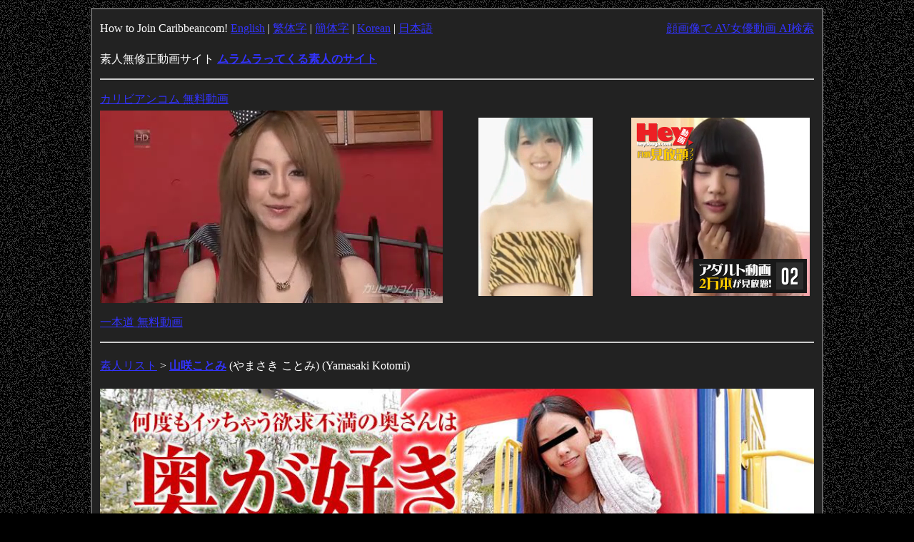

--- FILE ---
content_type: text/html; charset=UTF-8
request_url: https://muramura.guide-channel.net/011118_639/
body_size: 3111
content:
<!DOCTYPE html>
<html lang="ja">
<head>
<meta http-equiv="Content-Type" content="text/html; charset=UTF-8">
<meta http-equiv="Content-Style-Type" content="text/css">
<meta name="viewport" content="width=device-width">
<title>ムラムラってくる素人のサイト｜山咲ことみ (やまさき ことみ) (Yamasaki Kotomi)</title>
<meta name="description" content="ムラムラってくる素人のサイト 何度もイッちゃう欲求不満の奥さんに出演している素人の女の子、山咲ことみ (やまさき ことみ) (Yamasaki Kotomi)の情報ページです。">
<meta name="keywords" content="ムラムラってくる,素人,山咲ことみ, (やまさき ことみ), (Yamasaki Kotomi)">
<link rel="shortcut icon" type="image/x-icon" href="../favicon.ico">
<style type="text/css">
<!--
body {
text-align: center;
color:#ffffff;
background-color: #000000;
margin: 0.7em 0 0.7em 0;
padding: 0 0 0 0;
background-image:url(../images/bg.gif);
}
table{
margin: auto;
text-align: left;
font-size: 16px;
line-height: 2em;
}
.contents {
margin: auto;
width: 1000px;
text-align: left;
padding: 0.7em 0.7em 0 0.7em;
border: 0 solid #666666;
border-width: 0.1em 0.1em 0.1em 0.1em;
background-color:#222222;
font-size: 16px;
line-height: 2em;
}
td {
}
.top_ad{
margin: 14px 0 14px 0;
}
.top{
padding: 0 0 0 0;
margin: 0.7em 0 0.7em 0;
}
.foot{
padding:0 0 0 0;
}
H1 {
font-weight: normal;
margin-top: 0;
margin-bottom: 0;
color:#666666;
padding: 0 0 0 0;
}
H2 {
font-weight: normal;
color:#666666;
margin-top: 0;
margin-bottom: 0;
}
H3 {
font-weight: normal;
margin-top: 0;
margin-bottom: 0;
}
.links{
font-weight: normal;
margin-top: 0;
margin-bottom: 0;
padding: 0.3em 0.3em 0.3em 0.3em;
}
.list{
margin: 0.7em 0 0 0;
color:#ffffff;
padding: 0 0 0 0;
text-align: left;
}
a:link {
color: #3333ff;
}
a:visited {
color: #9999ff;
}
a:active{
color: #ff3333;
}

.main_img{
border: 0 solid #ff99cc;
border-width: 0 0 0 0;
margin: auto;
width: 100%;
}

.movie_player{
border: 0 solid #ff99cc;
border-width: 0 0 0 0;
margin: auto;
width: 100%;
}

#options li
{
width: 100px;
/*height: 100px;*/
float: left;
list-style: none;
cursor: pointer;
padding: 0.3em 0.3em 0.3em 0.3em;/*上右下左*/
}

/*　サムネイル画像　横サイズ　*/

#options li img
{
width: 100px;
}

/*　サムネイル　枠サイズ　*/
ul#options
{
width: 100%;/*　画像横サイズ X 枚数　＋0.7em　*/
background: #222222;/*url(../images/bottom.jpg) repeat-x 0 100%;*/
overflow: hidden;/*はみ出た部分を表示しない*/
margin: 0.3em 0 0 0;
padding: 0.3em 0 0.3em 0;/*上右下左*/
border: 0 solid #666666;
border-width: 0.1em 0.1em 0.1em 0.1em;
}

#options a
{
outline: none;
}
--> 
</style>
<link rel="stylesheet" type="text/css" href="../js/jquery.fancybox.css">
</head>
<body>
<script type="text/javascript" src="../js/jquery-1.9.0.min.js"></script>
<script type="text/javascript" src="../js/jquery.fancybox.js"></script>
<script type="text/javascript">
$(document).ready(function(){
$('.fancybox').fancybox();
});
</script>
<script type="text/javascript" src="http://www.ex-challenge.com/thk-analytics-124/thk/script.php" defer></script><noscript><img src="http://www.ex-challenge.com/thk-analytics-124/thk/track.php" alt="" width="1" height="1" /></noscript>
<div class="contents">
<table width="100%" border="0" cellspacing="0" cellpadding="0">
  <tbody>
    <tr>
      <td>
      How to Join Caribbeancom! 
      <a href="https://www.mmaaxx.com/site_manual/carib/index02.html?affid=1028" target="_blank">English</a> | 
      <a href="https://www.mmaaxx.com/site_manual/carib/index05.html?affid=1028" target="_blank">繁体字</a> | 
      <a href="https://www.mmaaxx.com/site_manual/carib/index04.html?affid=1028" target="_blank">簡体字</a> | 
      <a href="https://www.mmaaxx.com/site_manual/carib/index03.html?affid=1028" target="_blank">Korean</a> | 
      <a href="https://www.mmaaxx.com/site_manual/carib/index01.html?affid=1028" target="_blank">日本語</a>
      </td>
      <td align="right"><a href="http://www.select-chann.com/" target="_blank">顔画像で AV女優動画 AI検索</a>
      </td>
   </tr>
  </tbody>
</table>
<table width="100%" border="0" cellspacing="0" cellpadding="0">
  <tbody>
    <tr>
      <td colspan="3" height="40">
      <p class="top">素人無修正動画サイト <a href="../index.html" target="_self"><b>ムラムラってくる素人のサイト</b></a></p>
      </td>
    </tr>
    <tr>
      <td height="2" colspan="3" align="left" valign="middle" bgcolor="#cccccc"></td>
    </tr>
    <tr>
      <td width="520" height="360">
      <p class="top"><a href="../link.php?url=https://www.caribbeancom.com/freesample.html" target="_blank">カリビアンコム 無料動画<br><video src="../movies/caribb_480x270_007.mp4" poster="../movies/caribb_480_270_007.jpg" controls loop autoplay muted playsinline width="480" height="270"></video></a><br><a href="../link.php?url=https://www.1pondo.tv/freesample/" target="_blank">一本道 無料動画</a></p>
      </td>
      <td width="210"><iframe src="https://www.mmaaxx.com/table/carib/en/index03.html?affid=1028" width="160" height="250" frameborder="no" scrolling="no" title="カリビアンコム動画"></iframe>
      </td>
      <td width="240"><iframe src="https://www.mmaaxx.com/table/hey_channel/index08.html?affid=1028" width=250 height=250 frameborder='no' scrolling='no' title="Hey動画動画バナー"></iframe>
      </td>
    </tr>
    <tr>
      <td height="2" colspan="3" align="left" valign="middle" bgcolor="#cccccc"></td>
    </tr>
  </tbody>
</table>
<div class="list">
<p class="list_navi"><a href="../shiroutolist_140.html">素人リスト</a>&nbsp;&gt;&nbsp;<a href="../link.php?url=http://www.muramura.tv/search/?s=%E5%B1%B1%E5%92%B2%E3%81%93%E3%81%A8%E3%81%BF" target="_blank"><strong>山咲ことみ</strong></a> (やまさき ことみ) (Yamasaki Kotomi)</p>

<div class="movie_player" style="background: url(../011118_639/str.jpg); background-size: 100%; background-repeat: no-repeat;">
<a href="../link.php?url=http://www.muramura.tv/moviepages/011118_639/index.html" class="link" target="_blank">
<img src="../images/movie_player_720.gif" alt="山咲ことみ" width="100%"></a>
</div>

<!--<a href="../link.php?url=http://www.muramura.tv/moviepages/011118_639/index.html" class="link" target="_blank">
<img src="../011118_639/str.jpg" alt="山咲ことみ" class="main_img"></a>-->


<div class="gallery">
<ul id="options">

<li>
<a class="fancybox" rel="muramura" href="../011118_639/str.jpg">
<img src="../011118_639/zzz_str.jpg" alt="山咲ことみ">
</a>
</li>
</ul>
</div>
<p class="list_name"><a href="../link.php?url=http://www.muramura.tv/search/?s=%E5%B1%B1%E5%92%B2%E3%81%93%E3%81%A8%E3%81%BF" target="_blank"><strong>山咲ことみ</strong></a>｜<a href="../link.php?url=http://www.muramura.tv/moviepages/011118_639/index.html" target="_blank">何度もイッちゃう欲求不満の奥さん</a></p>
<p class="list_comment">
結婚8年めの人妻が前回の撮影で味を占めて、再出演！旦那とのセッくすの回数の少なさに不満を抱いているようで、普段はオナニーにふけることもあるのだとか。そんな奥さんを満足させるべく、反り立つ最上級のちんぽこで奥までいっぱい突いてあげちゃいましたぁ！人妻の騎乗位のくねくねくねらせる腰振りは圧巻！ラストは吸い付き具合いばっちりの奥さんのおまんこに大量中出しっ！<br><br><a href="../link.php?url=http://www.muramura.tv/moviepages/011118_639/index.html" class="link" target="_blank"><b>山咲ことみの無修正動画を見る</b></a><br><br>
ムービー公開日：2018-01-11</p>
<p>この動画のタグ：#生ハメ・生姦 #素人 #熟女/人妻 #スレンダー #微乳 #バイブ #中出し #オナニー #69 #フェラ</p><p>※無修正無料サンプル動画は予告なく配信を終了する場合がございます。</p>
</div>
<div class="footer_ad"><a href="http://www.show-channel.net/coupon.html" target="_blank"><b>D2Pass 割引 クーポンコード</b></a><br>
<iframe src="https://www.mmaaxx.com/table/carib/story_banner/index01.html?affid=1028" width=700 height=200 frameborder="no" scrolling="no" title="カリビアンコム動画"></iframe></div>
<table width="100%" border="0" cellspacing="0" cellpadding="0">
  <tbody>
    <tr>
      <td height="2" align="left" valign="middle" bgcolor="#cccccc"></td>
    </tr>
    <tr>
      <td height="40">
      <p class="foot"><a href="../links.html">ムラムラってくる素人リンク</a>｜Copyright &copy; 2006-2025  All rights reserved.</p></td>
    </tr>
  </tbody>
</table>
</div>
</body>
</html>